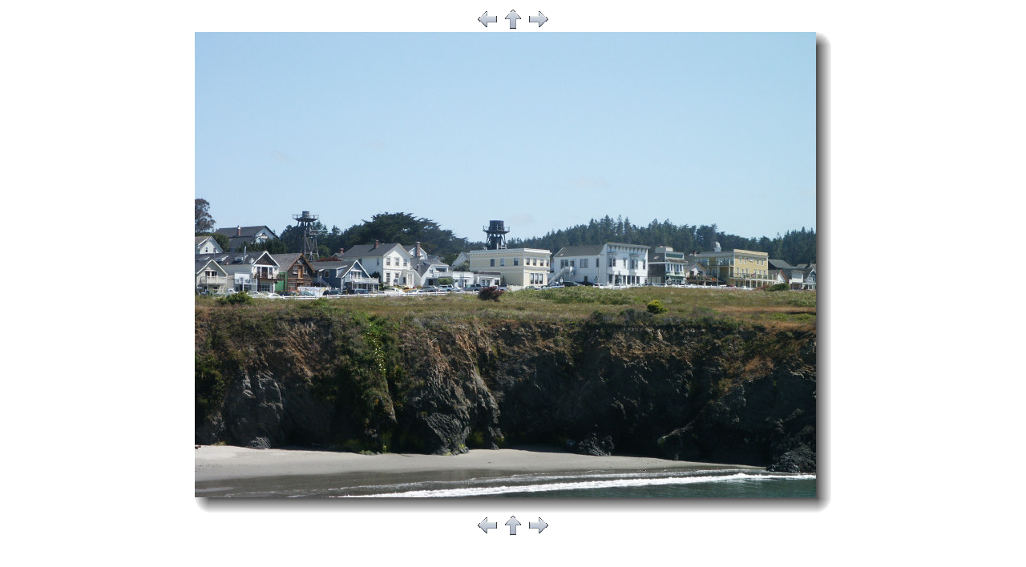

--- FILE ---
content_type: text/html
request_url: http://casparcottage.com/views/images/30.html
body_size: 1658
content:
<HTML>
<!DOCTYPE HTML PUBLIC "-//W3C//DTD HTML 4.01 Transitional//EN">
<!--This file created 8/16/07 6:48 AM by Claris Home Page version 3.0-->
<HEAD>
   <TITLE>Views of The Mendocino Coast</TITLE>
   <META NAME=GENERATOR CONTENT="Claris Home Page 3.0">
   <X-CLARIS-WINDOW TOP=258 BOTTOM=768 LEFT=40 RIGHT=570>
   <X-CLARIS-TAGVIEW MODE=minimal>
<meta http-equiv="content-type" content="text/html; charset=iso-8859-1">
</HEAD>
<BODY TEXT="#EEEEEE" BGCOLOR="#FFFFFF">
<CENTER><div align="center"><A HREF="29.html"><IMG SRC="../previous-gray.gif" ALT="previous" WIDTH=32 HEIGHT=32 X-CLARIS-USEIMAGEWIDTH X-CLARIS-USEIMAGEHEIGHT BORDER=0 ALIGN=bottom></A><A HREF="../default.html"><IMG SRC="../up-gray.gif" ALT="index" WIDTH=32 HEIGHT=32 X-CLARIS-USEIMAGEWIDTH X-CLARIS-USEIMAGEHEIGHT BORDER=0 ALIGN=bottom></A><A HREF="31.html"><IMG SRC="../next-gray.gif" ALT="next" WIDTH=32 HEIGHT=32 X-CLARIS-USEIMAGEWIDTH X-CLARIS-USEIMAGEHEIGHT BORDER=0 ALIGN=bottom></A><BR>
<A HREF="../default.html"><IMG SRC="131.jpg" ALT="131.jpg" WIDTH=794 HEIGHT=600 X-CLARIS-USEIMAGEWIDTH X-CLARIS-USEIMAGEHEIGHT BORDER=0 ALIGN=bottom title="Click on image to return to index"></A><BR>
<A HREF="29.html"><IMG SRC="../previous-gray.gif" ALT="previous" WIDTH=32 HEIGHT=32 X-CLARIS-USEIMAGEWIDTH X-CLARIS-USEIMAGEHEIGHT BORDER=0 ALIGN=bottom></A><A HREF="../default.html"><IMG SRC="../up-gray.gif" ALT="index" WIDTH=32 HEIGHT=32 X-CLARIS-USEIMAGEWIDTH X-CLARIS-USEIMAGEHEIGHT BORDER=0 ALIGN=bottom></A><A HREF="31.html"><IMG SRC="../next-gray.gif" ALT="next" WIDTH=32 HEIGHT=32 X-CLARIS-USEIMAGEWIDTH X-CLARIS-USEIMAGEHEIGHT BORDER=0 ALIGN=bottom></A>
</div></CENTER>
</BODY>
</HTML>
